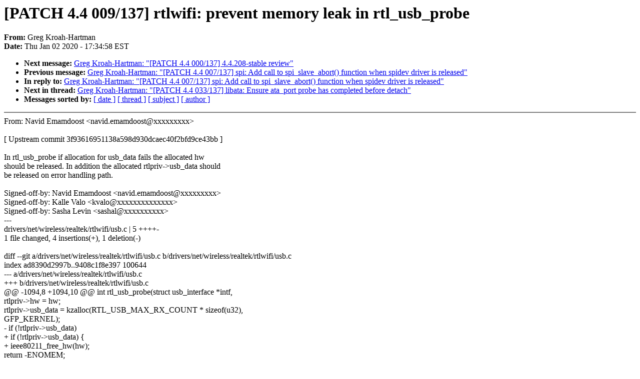

--- FILE ---
content_type: text/html; charset=UTF-8
request_url: https://lkml.iu.edu/hypermail/linux/kernel/2001.0/01161.html
body_size: 1541
content:
<!-- MHonArc v2.6.16 -->
<!--X-Subject: [PATCH 4.4 009/137] rtlwifi: prevent memory leak in rtl_usb_probe -->
<!--X-From-R13: Uert Yebnu&#45;Vnegzna <tertxuNyvahksbhaqngvba.bet> -->
<!--X-Date: Thu,  2 Jan 2020 17:34:58 &#45;0500 (EST) -->
<!--X-Message-Id: 20200102220547.906833272@linuxfoundation.org -->
<!--X-Content-Type: text/plain -->
<!--X-Reference: 20200102220546.618583146@linuxfoundation.org -->
<!--X-Head-End-->
<!DOCTYPE HTML PUBLIC "-//W3C//DTD HTML 4.0 Transitional//EN"
                      "http://www.w3.org/TR/REC-html40/loose.dtd">
<html lang=en>
<head>
<meta HTTP-EQUIV="Content-Type" CONTENT="text/html; charset=iso-8859-2">
<title>Linux-Kernel Archive: [PATCH 4.4 009/137] rtlwifi: prevent memory leak in rtl_usb_probe</title>
<meta NAME="Author" CONTENT="Greg Kroah-Hartman &lt;gregkh@xxxxxxxxxxxxxxxxxxx&gt;">
<meta NAME="Subject" CONTENT="[PATCH 4.4 009/137] rtlwifi: prevent memory leak in rtl_usb_probe">
</head> 
<body BGCOLOR="#FFFFFF" TEXT="#000000">

<!--X-Body-Begin-->
<!--X-User-Header-->
<!--X-User-Header-End-->
<!--X-TopPNI-->


<!--X-TopPNI-End-->
<!--X-MsgBody-->
<!--X-Subject-Header-Begin-->
<h1>[PATCH 4.4 009/137] rtlwifi: prevent memory leak in rtl_usb_probe</h1>
<strong>From: </strong>Greg Kroah-Hartman
<br><strong>Date: </strong> Thu Jan 02 2020 - 17:34:58 EST
<p>
<ul>
<li><strong>Next message: </strong> <a href="01164.html"> Greg Kroah-Hartman: "[PATCH 4.4 000/137] 4.4.208-stable review"</a>

<li><strong>Previous message: </strong> <a href="01160.html"> Greg Kroah-Hartman: "[PATCH 4.4 007/137] spi: Add call to spi_slave_abort() function when spidev driver is released"</a>

<li><strong>In reply to: </strong> <a href="01160.html"> Greg Kroah-Hartman: "[PATCH 4.4 007/137] spi: Add call to spi_slave_abort() function when spidev driver is released"</a>

<li><strong>Next in thread: </strong> <a href="01162.html"> Greg Kroah-Hartman: "[PATCH 4.4 033/137] libata: Ensure ata_port probe has completed before detach"</a>

<li><strong>Messages sorted by: </strong><a href="date.html#01161">[ date ]</a> <a href="index.html#01161">[ thread ]</a> <a href="subject.html#01161">[ subject ]</a> <a href="author.html#01161">[ author ]</a>
</ul>

<!--X-Subject-Header-End-->
<!--X-Head-of-Message-->
<!--X-Head-of-Message-End-->
<!--X-Head-Body-Sep-Begin-->
<hr NOSHADE>
<!--X-Head-Body-Sep-End-->
<!--X-Body-of-Message-->
From: Navid Emamdoost &lt;navid.emamdoost@xxxxxxxxx&gt;<br>
<br>
[ Upstream commit 3f93616951138a598d930dcaec40f2bfd9ce43bb ]<br>
<br>
In rtl_usb_probe if allocation for usb_data fails the allocated hw<br>
should be released. In addition the allocated rtlpriv-&gt;usb_data should<br>
be released on error handling path.<br>
<br>
Signed-off-by: Navid Emamdoost &lt;navid.emamdoost@xxxxxxxxx&gt;<br>
Signed-off-by: Kalle Valo &lt;kvalo@xxxxxxxxxxxxxx&gt;<br>
Signed-off-by: Sasha Levin &lt;sashal@xxxxxxxxxx&gt;<br>
---<br>
 drivers/net/wireless/realtek/rtlwifi/usb.c | 5 ++++-<br>
 1 file changed, 4 insertions(+), 1 deletion(-)<br>
<br>
diff --git a/drivers/net/wireless/realtek/rtlwifi/usb.c b/drivers/net/wireless/realtek/rtlwifi/usb.c<br>
index ad8390d2997b..9408c1f8e397 100644<br>
--- a/drivers/net/wireless/realtek/rtlwifi/usb.c<br>
+++ b/drivers/net/wireless/realtek/rtlwifi/usb.c<br>
@@ -1094,8 +1094,10 @@ int rtl_usb_probe(struct usb_interface *intf,<br>
 	rtlpriv-&gt;hw = hw;<br>
 	rtlpriv-&gt;usb_data = kzalloc(RTL_USB_MAX_RX_COUNT * sizeof(u32),<br>
 				    GFP_KERNEL);<br>
-	if (!rtlpriv-&gt;usb_data)<br>
+	if (!rtlpriv-&gt;usb_data) {<br>
+		ieee80211_free_hw(hw);<br>
 		return -ENOMEM;<br>
+	}<br>
 <br>
 	/* this spin lock must be initialized early */<br>
 	spin_lock_init(&amp;rtlpriv-&gt;locks.usb_lock);<br>
@@ -1158,6 +1160,7 @@ error_out:<br>
 	_rtl_usb_io_handler_release(hw);<br>
 	usb_put_dev(udev);<br>
 	complete(&amp;rtlpriv-&gt;firmware_loading_complete);<br>
+	kfree(rtlpriv-&gt;usb_data);<br>
 	return -ENODEV;<br>
 }<br>
 EXPORT_SYMBOL(rtl_usb_probe);<br>
-- <br>
2.20.1<br>
<br>
<br>
<br>
<br>

<!--X-Body-of-Message-End-->
<!--X-MsgBody-End-->
<!--X-Follow-Ups-->
<hr NOSHADE>
<!--X-Follow-Ups-End-->
<!--X-References-->



<!--X-References-End-->
<!--X-BotPNI-->
<ul>
<li><strong>Next message: </strong> <a href="01164.html"> Greg Kroah-Hartman: "[PATCH 4.4 000/137] 4.4.208-stable review"</a>

<li><strong>Previous message: </strong> <a href="01160.html"> Greg Kroah-Hartman: "[PATCH 4.4 007/137] spi: Add call to spi_slave_abort() function when spidev driver is released"</a>

<li><strong>In reply to: </strong> <a href="01160.html"> Greg Kroah-Hartman: "[PATCH 4.4 007/137] spi: Add call to spi_slave_abort() function when spidev driver is released"</a>

<li><strong>Next in thread: </strong> <a href="01162.html"> Greg Kroah-Hartman: "[PATCH 4.4 033/137] libata: Ensure ata_port probe has completed before detach"</a>

<li><strong>Messages sorted by: </strong><a href="date.html#01161">[ date ]</a> <a href="index.html#01161">[ thread ]</a> <a href="subject.html#01161">[ subject ]</a> <a href="author.html#01161">[ author ]</a>
</ul>

<!--X-BotPNI-End-->
<!--X-User-Footer-->
<!--X-User-Footer-End-->
</body>
</html>
